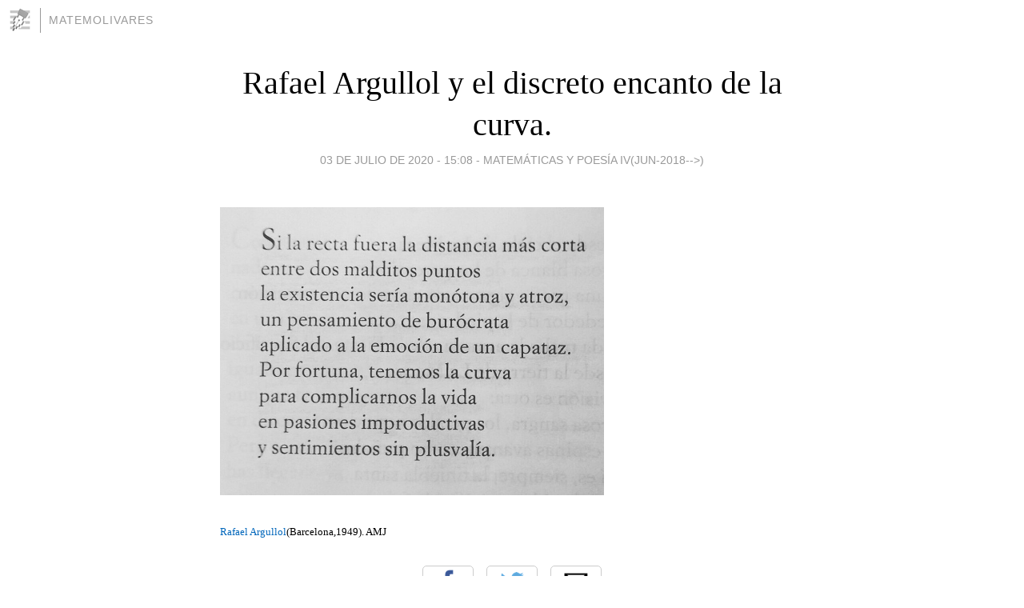

--- FILE ---
content_type: text/html; charset=utf-8
request_url: https://matemolivares.blogia.com/2020/070304-rafael-argullol-y-el-discreto-encanto-de-la-curva-.php
body_size: 3736
content:
<!DOCTYPE html>
<html lang="es">
<head>
	<meta charset="UTF-8">
	
	<title>Rafael Argullol y el discreto encanto de la curva. | Matemolivares</title>

	<link rel="canonical" href="https://matemolivares.blogia.com/2020/070304-rafael-argullol-y-el-discreto-encanto-de-la-curva-.php" />
        

	<meta property="og:locale" content="es" />
	<meta property="og:site_name" content="matemolivares" />

	<meta property="og:type" content="article" />

	<meta property="og:type" content="article" />
	<meta property="og:title" content="Rafael Argullol y el discreto encanto de la curva. | Matemolivares" />
	<meta name="description" property="og:description" content="Rafael Argullol(Barcelona,1949). AMJ">

	<meta property="og:url" content="https://matemolivares.blogia.com/2020/070304-rafael-argullol-y-el-discreto-encanto-de-la-curva-.php" />

	<link rel="alternate" type="application/rss+xml" title="RSS 2.0" href="https://matemolivares.blogia.com/feed.xml" />

	<link rel="stylesheet" href="//cms.blogia.com/templates/template1/css/styles.css?v=1479210573">
	
	<link rel="shortcut icon" href="//cms.blogia.com/templates/template1/img/favicon.ico" />

	<meta name="viewport" content="width=device-width, initial-scale=1.0" />

	
	

<!-- Google tag (gtag.js) -->
<script async src="https://www.googletagmanager.com/gtag/js?id=G-QCKB0GVRJ4"></script>
<script>
  window.dataLayer = window.dataLayer || [];
  function gtag(){dataLayer.push(arguments);}
  gtag('js', new Date());

  gtag('config', 'G-QCKB0GVRJ4');
</script>

</head>










<body class="page--post">


		<header>



       <a href="https://www.blogia.com">
            <img src="[data-uri]" width="30" height="30" alt="Blogia" />
       </a>

		<div id="blog-title">
		<a href="https://matemolivares.blogia.com">Matemolivares</a>
		</div>
		
	</header>






	
	<main style="max-width : 730px;">
	
	




		<article id="post">
			
			<h1><a href="https://matemolivares.blogia.com/2020/070304-rafael-argullol-y-el-discreto-encanto-de-la-curva-.php">Rafael Argullol y el discreto encanto de la curva.</a></h1>





			<div class="post__author-date">
				<time datetime="2020-07-03T15:08:00+00:00" pubdate data-updated="true">
				
					<a href="https://matemolivares.blogia.com/2020/070304-rafael-argullol-y-el-discreto-encanto-de-la-curva-.php">
						03 de julio de 2020 - 15:08					</a>
				</time>
									- <a href="/temas/matematicas-y-poesia-iv-jun-2018-/">Matemáticas y Poesía IV(Jun-2018-->)</a>
							</div>

		


			
			
			<div class="post__content">
			
								

				
				<p><img src="https://pbs.twimg.com/media/EbX3sdpXgAQASHp?format=jpg&amp;name=900x900" border="0" alt="Imagen" width="480" /></p><p style="text-align: justify;"><span style="font-size: small; font-family: georgia, palatino;"><a href="https://es.wikipedia.org/wiki/Rafael_Argullol">Rafael Argullol</a>(Barcelona,1949). AMJ</span></p>			</div>


			
			<div class="post__share">
				<ul>
										<li class="share__facebook">
						<a href="https://www.facebook.com/sharer.php?u=https%3A%2F%2Fmatemolivares.blogia.com%2F2020%2F070304-rafael-argullol-y-el-discreto-encanto-de-la-curva-.php" 
							title="Compartir en Facebook"
							onClick="ga('send', 'event', 'compartir', 'facebook');">
								Facebook</a></li>
					<li class="share__twitter">
						<a href="https://twitter.com/share?url=https%3A%2F%2Fmatemolivares.blogia.com%2F2020%2F070304-rafael-argullol-y-el-discreto-encanto-de-la-curva-.php" 
							title="Compartir en Twitter"
							onClick="ga('send', 'event', 'compartir', 'twitter');">
								Twitter</a></li>
					<li class="share__whatsapp">
						<a href="whatsapp://send?text=https%3A%2F%2Fmatemolivares.blogia.com%2F2020%2F070304-rafael-argullol-y-el-discreto-encanto-de-la-curva-.php" 
							title="Compartir en WhatsApp"
							onClick="ga('send', 'event', 'compartir', 'whatsapp');">
								Whatsapp</a></li>
					<li class="share__email">
						<a href="mailto:?subject=Mira esto&body=Mira esto: https%3A%2F%2Fmatemolivares.blogia.com%2F2020%2F070304-rafael-argullol-y-el-discreto-encanto-de-la-curva-.php" 
							title="Compartir por email"
							onClick="ga('send', 'event', 'compartir', 'email');">
								Email</a></li>
									</ul>
			</div>

		
		</article>
		
		








		
		
		<section id="related" style="text-align:center;">
		
		
			<h2>Otros artículos en este blog:</h2>
			
			<ul>

				
				<li><a href="https://matemolivares.blogia.com/2022/100808-los-contadores-de-estrellas-de-damaso-alonso-.php">Los contadores de estrellas, de Dámaso Alonso.</a></li>
				
				
				<li><a href="https://matemolivares.blogia.com/2022/041704-a-partir-de-una-edad-a-casi-todos-nos-sucede-lo-mismo-ni-tenemos-solucion-ni-somos-un-gran-problema-karmelo-iribarren.php">A partir de una edad, a casi todos nos sucede lo mismo: ni tenemos solución ni somos un gran problema.....   Karmelo Iribarren</a></li>
				
				
				<li><a href="https://matemolivares.blogia.com/2022/061203-cero-de-mario-benedetti-.php">Cero de Mario Benedetti.</a></li>
				
				
			</ul>
			
			
		</section>







		<section id="comments">


			

			<h2>0 comentarios</h2>





			



			
			<form name="comments__form" action="https://matemolivares.blogia.com/index.php" method="post" accept-charset="ISO-8859-1">
				
				<label for="nombre">Nombre</label>
				<input size="30" id="nombre" name="nombre" value="" type="text" >

				<label for="email">E-mail <em>No será mostrado.</em></label>
				<input size="30" id="email" name="email" value="" type="text" >

				<label for="comentario">Comentario</label>
				<textarea cols="30" rows="5" id="comentario" name="comentario"></textarea>

				<input name="submit" value="Publicar" type="submit" > 

								<input name="datosarticulo" value="" type="hidden" >
				<input name="idarticulo" value="2020070304" type="hidden" />
				<input name="nomblog" value="matemolivares" type="hidden" >
				<input name="escomentario" value="true" type="hidden" >
				<input name="coddt" value="1392567238" type="hidden" >
			</form>
			
		</section>


		<nav>
			<ul>

								<li><a href="/2020/070201-la-perfeccion-geometrica-de-los-cristales-de-vanadinita-.php">← La perfección geométrica de los cristales de Vanadinita.</a></li>
				
								<li><a href="/2020/070303-la-teselacion-semirregular-de-octogonos-y-cuadrados-en-la-alhambra-de-granada-.php">La teselación semirregular de octógonos y cuadrados en la Alhambra de Granada. →</a></li>
							

			</ul>
		</nav>






	</main>
	
	
















	<footer>
	
		<ul>
			<li><a href="/acercade/">Acerca de</a></li> 
			<li><a href="/archivos/">Archivos</a></li> 
			<li><a href="/admin.php">Administrar</a></li> 
		</ul>
			</footer>




<script>

  (function(i,s,o,g,r,a,m){i['GoogleAnalyticsObject']=r;i[r]=i[r]||function(){
  (i[r].q=i[r].q||[]).push(arguments)},i[r].l=1*new Date();a=s.createElement(o),
  m=s.getElementsByTagName(o)[0];a.async=1;a.src=g;m.parentNode.insertBefore(a,m)
  })(window,document,'script','//www.google-analytics.com/analytics.js','ga');


  ga('create', 'UA-80669-7', 'auto');
  ga('set', 'dimension1', '2014v1');
  ga('set', 'plantilla', '2014v1');
  ga('send', 'pageview');


</script>





</body>


</html>
